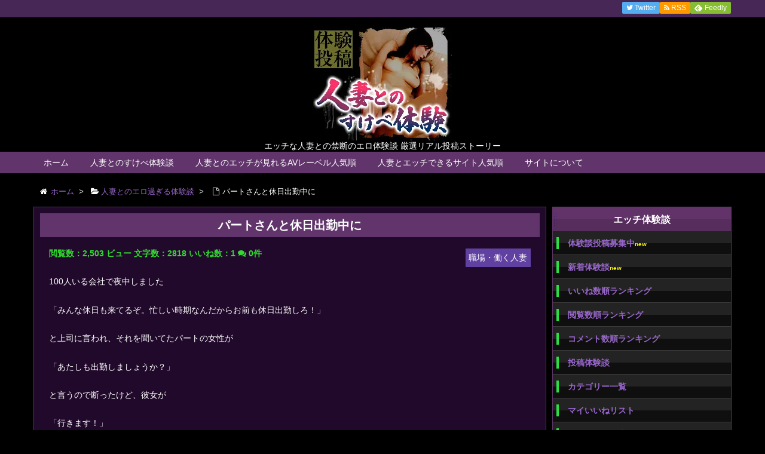

--- FILE ---
content_type: text/html; charset=UTF-8
request_url: https://www.wifestory.net/episode/20200607001/
body_size: 63887
content:
<!DOCTYPE html>
<html lang="ja" itemscope itemtype="http://schema.org/WebPage">
<head>
<meta charset="UTF-8" />
<meta http-equiv="X-UA-Compatible" content="IE=edge" />
<meta name="viewport" content="width=device-width, initial-scale=1, user-scalable=yes" />
<meta property="og:image" content="https://www.wifestory.net/icon/icon-512x512.png" />
<meta name="robots" content="index, follow, max-image-preview:large, max-snippet:-1, max-video-preview:-1" />

	<!-- This site is optimized with the Yoast SEO plugin v26.8 - https://yoast.com/product/yoast-seo-wordpress/ -->
	<title>パートさんと休日出勤中に 人妻エロ体験談- 人妻とのすけべ体験</title>
	<link rel="canonical" href="https://www.wifestory.net/episode/20200607001/" />
	<meta property="og:locale" content="ja_JP" />
	<meta property="og:type" content="article" />
	<meta property="og:title" content="パートさんと休日出勤中に 人妻エロ体験談- 人妻とのすけべ体験" />
	<meta property="og:description" content="100人いる会社で夜中しました 「みんな休日も来てるぞ。忙しい時期なんだからお前も休日出勤しろ！」 と上司に言われ、それを聞いてたパートの女性が 「あたしも出勤しましょうか？」 と言うので断ったけど、彼女が 「行きます！ [&hellip;]" />
	<meta property="og:url" content="https://www.wifestory.net/episode/20200607001/" />
	<meta property="og:site_name" content="人妻とのすけべ体験" />
	<meta property="article:modified_time" content="2020-06-08T02:06:42+00:00" />
	<meta name="twitter:card" content="summary_large_image" />
	<meta name="twitter:site" content="@wifestory_net" />
	<script type="application/ld+json" class="yoast-schema-graph">{"@context":"https://schema.org","@graph":[{"@type":"WebPage","@id":"https://www.wifestory.net/episode/20200607001/","url":"https://www.wifestory.net/episode/20200607001/","name":"パートさんと休日出勤中に 人妻エロ体験談- 人妻とのすけべ体験","isPartOf":{"@id":"https://www.wifestory.net/#website"},"datePublished":"2020-06-07T09:00:14+00:00","dateModified":"2020-06-08T02:06:42+00:00","breadcrumb":{"@id":"https://www.wifestory.net/episode/20200607001/#breadcrumb"},"inLanguage":"ja","potentialAction":[{"@type":"ReadAction","target":["https://www.wifestory.net/episode/20200607001/"]}]},{"@type":"BreadcrumbList","@id":"https://www.wifestory.net/episode/20200607001/#breadcrumb","itemListElement":[{"@type":"ListItem","position":1,"name":"ホーム","item":"https://www.wifestory.net/"},{"@type":"ListItem","position":2,"name":"H体験談","item":"https://www.wifestory.net/episode/"},{"@type":"ListItem","position":3,"name":"パートさんと休日出勤中に"}]},{"@type":"WebSite","@id":"https://www.wifestory.net/#website","url":"https://www.wifestory.net/","name":"人妻とのすけべ体験","description":"エッチな人妻との禁断のエロ体験談 厳選リアル投稿ストーリー","potentialAction":[{"@type":"SearchAction","target":{"@type":"EntryPoint","urlTemplate":"https://www.wifestory.net/?s={search_term_string}"},"query-input":{"@type":"PropertyValueSpecification","valueRequired":true,"valueName":"search_term_string"}}],"inLanguage":"ja"}]}</script>
	<!-- / Yoast SEO plugin. -->


<meta name="description" content="100人いる会社で夜中しました 「みんな休日も来てるぞ。忙しい時期なんだからお前も休日出勤しろ！」 と上司に言われ、それを聞いてたパートの女性が 「あたしも出勤しましょうか？」 と言うので断ったけど、..." />
<link rel="alternate" title="oEmbed (JSON)" type="application/json+oembed" href="https://www.wifestory.net/wp-json/oembed/1.0/embed?url=https%3A%2F%2Fwww.wifestory.net%2Fepisode%2F20200607001%2F" />
<link rel="alternate" title="oEmbed (XML)" type="text/xml+oembed" href="https://www.wifestory.net/wp-json/oembed/1.0/embed?url=https%3A%2F%2Fwww.wifestory.net%2Fepisode%2F20200607001%2F&#038;format=xml" />
<link rel="canonical" href="https://www.wifestory.net/episode/20200607001/" />
<link rel="shortlink" href="https://www.wifestory.net/?p=818" />
<link rel="pingback" href="https://www.wifestory.net/wp/xmlrpc.php" />
<link rel="alternate" type="application/rss+xml" title="人妻とのすけべ体験 RSS Feed" href="https://www.wifestory.net/feed/" />
<link rel="alternate" type="application/atom+xml" title="人妻とのすけべ体験 Atom Feed" href="https://www.wifestory.net/feed/atom/" />
<style id="wp-img-auto-sizes-contain-inline-css">
img:is([sizes=auto i],[sizes^="auto," i]){contain-intrinsic-size:3000px 1500px}
/*# sourceURL=wp-img-auto-sizes-contain-inline-css */
</style>
<link rel="stylesheet" id="wpthk-css" href="//www.wifestory.net/wp/wp-content/themes/wpthk/style.min.css?v=1769023044" media="all" />
<noscript><link rel="stylesheet" id="async-css" href="//www.wifestory.net/wp/wp-content/themes/wpthk/style.async.min.css?v=1769023044" media="all" /></noscript>
<style id="wp-block-library-inline-css">
:root{--wp-block-synced-color:#7a00df;--wp-block-synced-color--rgb:122,0,223;--wp-bound-block-color:var(--wp-block-synced-color);--wp-editor-canvas-background:#ddd;--wp-admin-theme-color:#007cba;--wp-admin-theme-color--rgb:0,124,186;--wp-admin-theme-color-darker-10:#006ba1;--wp-admin-theme-color-darker-10--rgb:0,107,160.5;--wp-admin-theme-color-darker-20:#005a87;--wp-admin-theme-color-darker-20--rgb:0,90,135;--wp-admin-border-width-focus:2px}@media (min-resolution:192dpi){:root{--wp-admin-border-width-focus:1.5px}}.wp-element-button{cursor:pointer}:root .has-very-light-gray-background-color{background-color:#eee}:root .has-very-dark-gray-background-color{background-color:#313131}:root .has-very-light-gray-color{color:#eee}:root .has-very-dark-gray-color{color:#313131}:root .has-vivid-green-cyan-to-vivid-cyan-blue-gradient-background{background:linear-gradient(135deg,#00d084,#0693e3)}:root .has-purple-crush-gradient-background{background:linear-gradient(135deg,#34e2e4,#4721fb 50%,#ab1dfe)}:root .has-hazy-dawn-gradient-background{background:linear-gradient(135deg,#faaca8,#dad0ec)}:root .has-subdued-olive-gradient-background{background:linear-gradient(135deg,#fafae1,#67a671)}:root .has-atomic-cream-gradient-background{background:linear-gradient(135deg,#fdd79a,#004a59)}:root .has-nightshade-gradient-background{background:linear-gradient(135deg,#330968,#31cdcf)}:root .has-midnight-gradient-background{background:linear-gradient(135deg,#020381,#2874fc)}:root{--wp--preset--font-size--normal:16px;--wp--preset--font-size--huge:42px}.has-regular-font-size{font-size:1em}.has-larger-font-size{font-size:2.625em}.has-normal-font-size{font-size:var(--wp--preset--font-size--normal)}.has-huge-font-size{font-size:var(--wp--preset--font-size--huge)}.has-text-align-center{text-align:center}.has-text-align-left{text-align:left}.has-text-align-right{text-align:right}.has-fit-text{white-space:nowrap!important}#end-resizable-editor-section{display:none}.aligncenter{clear:both}.items-justified-left{justify-content:flex-start}.items-justified-center{justify-content:center}.items-justified-right{justify-content:flex-end}.items-justified-space-between{justify-content:space-between}.screen-reader-text{border:0;clip-path:inset(50%);height:1px;margin:-1px;overflow:hidden;padding:0;position:absolute;width:1px;word-wrap:normal!important}.screen-reader-text:focus{background-color:#ddd;clip-path:none;color:#444;display:block;font-size:1em;height:auto;left:5px;line-height:normal;padding:15px 23px 14px;text-decoration:none;top:5px;width:auto;z-index:100000}html :where(.has-border-color){border-style:solid}html :where([style*=border-top-color]){border-top-style:solid}html :where([style*=border-right-color]){border-right-style:solid}html :where([style*=border-bottom-color]){border-bottom-style:solid}html :where([style*=border-left-color]){border-left-style:solid}html :where([style*=border-width]){border-style:solid}html :where([style*=border-top-width]){border-top-style:solid}html :where([style*=border-right-width]){border-right-style:solid}html :where([style*=border-bottom-width]){border-bottom-style:solid}html :where([style*=border-left-width]){border-left-style:solid}html :where(img[class*=wp-image-]){height:auto;max-width:100%}:where(figure){margin:0 0 1em}html :where(.is-position-sticky){--wp-admin--admin-bar--position-offset:var(--wp-admin--admin-bar--height,0px)}@media screen and (max-width:600px){html :where(.is-position-sticky){--wp-admin--admin-bar--position-offset:0px}}

/*# sourceURL=wp-block-library-inline-css */
</style>
<style id="classic-theme-styles-inline-css">
/*! This file is auto-generated */
.wp-block-button__link{color:#fff;background-color:#32373c;border-radius:9999px;box-shadow:none;text-decoration:none;padding:calc(.667em + 2px) calc(1.333em + 2px);font-size:1.125em}.wp-block-file__button{background:#32373c;color:#fff;text-decoration:none}
/*# sourceURL=/wp-includes/css/classic-themes.min.css */
</style>
<link rel="stylesheet" id="contact-form-7-css" href="//www.wifestory.net/wp/wp-content/plugins/contact-form-7/includes/css/styles.css" media="all" />
<link rel="stylesheet" id="simple-favorites-css" href="//www.wifestory.net/wp/wp-content/plugins/favorites/assets/css/favorites.css" media="all" />
<link rel="stylesheet" id="yarppRelatedCss-css" href="//www.wifestory.net/wp/wp-content/plugins/yet-another-related-posts-plugin/style/related.css" media="all" />
<link rel="stylesheet" id="wpthkch-css" href="//www.wifestory.net/wp/wp-content/themes/wpthkch/style.css?v=1769023044" media="all" />
<script src="//www.wifestory.net/wp/wp-includes/js/jquery/jquery.min.js" id="jquery-core-js"></script>
<script src="//www.wifestory.net/wp/wp-includes/js/jquery/jquery-migrate.min.js" id="jquery-migrate-js"></script>
<script src="//www.wifestory.net/wp/wp-content/themes/wpthk/js/wpthk.min.js?v=1769023044" id="wpthk-js" async defer></script>
<script id="favorites-js-extra">
/* <![CDATA[ */
var favorites_data = {"ajaxurl":"https://www.wifestory.net/wp/wp-admin/admin-ajax.php","nonce":"27c13dc5e1","favorite":"\u3044\u3044\u306d \u003Ci class=\"fa fa-heart\"\u003E\u003C/i\u003E","favorited":"\u3044\u3044\u306d\u6e08\u307f \u003Ci class=\"fa sf-icon-heart\"\u003E\u003C/i\u003E","includecount":"1","indicate_loading":"","loading_text":"Loading","loading_image":"","loading_image_active":"","loading_image_preload":"","cache_enabled":"1","button_options":{"button_type":"custom","custom_colors":true,"box_shadow":true,"include_count":true,"default":{"background_default":"#ff33cc","border_default":false,"text_default":false,"icon_default":false,"count_default":false},"active":{"background_active":false,"border_active":false,"text_active":false,"icon_active":false,"count_active":false}},"authentication_modal_content":"\u003Cp\u003E\u304a\u6c17\u306b\u5165\u308a\u3092\u8ffd\u52a0\u3059\u308b\u306b\u306f\u30ed\u30b0\u30a4\u30f3\u3057\u3066\u304f\u3060\u3055\u3044\u3002\u003C/p\u003E\u003Cp\u003E\u003Ca href=\"#\" data-favorites-modal-close\u003E\u3053\u306e\u901a\u77e5\u3092\u975e\u8868\u793a\u306b\u3059\u308b\u003C/a\u003E\u003C/p\u003E","authentication_redirect":"","dev_mode":"","logged_in":"","user_id":"0","authentication_redirect_url":"https://www.wifestory.net/wp/login_37446"};
//# sourceURL=favorites-js-extra
/* ]]> */
</script>
<script src="//www.wifestory.net/wp/wp-content/plugins/favorites/assets/js/favorites.min.js" id="favorites-js"></script>
<link rel="https://api.w.org/" href="https://www.wifestory.net/wp-json/" />
<meta name="referrer" content="unsafe-url" />
<link rel="icon" href="https://www.wifestory.net/wp/wp-content/uploads/2018/04/cropped-icon-512x512-32x32.png" sizes="32x32" />
<link rel="icon" href="https://www.wifestory.net/wp/wp-content/uploads/2018/04/cropped-icon-512x512-192x192.png" sizes="192x192" />
<link rel="apple-touch-icon" href="https://www.wifestory.net/wp/wp-content/uploads/2018/04/cropped-icon-512x512-180x180.png" />
<meta name="msapplication-TileImage" content="https://www.wifestory.net/wp/wp-content/uploads/2018/04/cropped-icon-512x512-270x270.png" />
	<style>
	img.wp-smiley,
	img.emoji {
		display: inline !important;
		border: none !important;
		box-shadow: none !important;
		height: 1em !important;
		width: 1em !important;
		margin: 0 0.07em !important;
		vertical-align: -0.1em !important;
		background: none !important;
		padding: 0 !important;
	}
	</style>
	</head>
<body class="wp-singular episode-template-default single single-episode postid-818 single-format-standard wp-theme-wpthk wp-child-theme-wpthkch">
<div id="header" itemscope itemtype="https://schema.org/WPHeader">
<header role="banner">
<div id="head-in">
<div class="head-cover">
<div class="info">
<p class="sitename" itemprop="name"><a href="https://www.wifestory.net/"><img src="https://www.wifestory.net/wp/wp-content/uploads/2018/02/wifestory1.jpg" alt="人妻とのすけべ体験" width="232" height="197" /></a></p>
<p class="desc">エッチな人妻との禁断のエロ体験談 厳選リアル投稿ストーリー</p>
</div><!--/.info-->
</div><!--/.head-cover-->
<nav itemscope itemtype="http://schema.org/SiteNavigationElement" role="navigation">
<div id="nav">
<div id="gnavi">
<div class="menu-%e3%83%88%e3%83%83%e3%83%97%e3%83%a1%e3%83%8b%e3%83%a5%e3%83%bc01-container"><ul id="menu-%e3%83%88%e3%83%83%e3%83%97%e3%83%a1%e3%83%8b%e3%83%a5%e3%83%bc01" class="menu clearfix"><li itemprop="name" id="menu-item-21" class="menu-item menu-item-type-custom menu-item-object-custom menu-item-21"><a itemprop="url" href="/">ホーム</a></li>
<li itemprop="name" id="menu-item-587" class="menu-item menu-item-type-post_type menu-item-object-page menu-item-has-children menu-item-587"><a itemprop="url" href="https://www.wifestory.net/new/">人妻とのすけべ体験談</a>
<ul class="sub-menu">
<li itemprop="name" id="menu-item-588" class="menu-item menu-item-type-post_type menu-item-object-page menu-item-588"><a itemprop="url" href="https://www.wifestory.net/new/">新着順</a></li>
<li itemprop="name" id="menu-item-586" class="menu-item menu-item-type-post_type menu-item-object-page menu-item-586"><a itemprop="url" href="https://www.wifestory.net/rate/">いいね順</a></li>
<li itemprop="name" id="menu-item-583" class="menu-item menu-item-type-post_type menu-item-object-page menu-item-583"><a itemprop="url" href="https://www.wifestory.net/view/">閲覧数順</a></li>
<li itemprop="name" id="menu-item-585" class="menu-item menu-item-type-post_type menu-item-object-page menu-item-585"><a itemprop="url" href="https://www.wifestory.net/comment/">コメント数順</a></li>
<li itemprop="name" id="menu-item-584" class="menu-item menu-item-type-post_type menu-item-object-page menu-item-584"><a itemprop="url" href="https://www.wifestory.net/old/">古い順</a></li>
<li itemprop="name" id="menu-item-660" class="menu-item menu-item-type-post_type menu-item-object-page menu-item-660"><a itemprop="url" href="https://www.wifestory.net/catlist/">カテゴリー一覧</a></li>
<li itemprop="name" id="menu-item-1646" class="menu-item menu-item-type-post_type menu-item-object-page menu-item-1646"><a itemprop="url" href="https://www.wifestory.net/searchform/">Ｈ体験談詳細検索</a></li>
<li itemprop="name" id="menu-item-184" class="menu-item menu-item-type-post_type menu-item-object-page menu-item-184"><a itemprop="url" href="https://www.wifestory.net/mail-episode/">体験談投稿フォーム</a></li>
</ul>
</li>
<li itemprop="name" id="menu-item-1105" class="menu-item menu-item-type-post_type menu-item-object-page menu-item-1105"><a itemprop="url" href="https://www.wifestory.net/osusumerank/avlabel/">人妻とのエッチが見れるAVレーベル人気順</a></li>
<li itemprop="name" id="menu-item-22" class="menu-item menu-item-type-post_type menu-item-object-page menu-item-has-children menu-item-22"><a itemprop="url" href="https://www.wifestory.net/osusumerank/">人妻とエッチできるサイト人気順</a>
<ul class="sub-menu">
<li itemprop="name" id="menu-item-23" class="menu-item menu-item-type-post_type menu-item-object-page menu-item-23"><a itemprop="url" href="https://www.wifestory.net/osusumerank/newlist/">サイト新着順</a></li>
<li itemprop="name" id="menu-item-176" class="menu-item menu-item-type-post_type menu-item-object-page menu-item-176"><a itemprop="url" href="https://www.wifestory.net/osusumerank/updatelist/">サイト更新順</a></li>
<li itemprop="name" id="menu-item-41" class="menu-item menu-item-type-post_type menu-item-object-page menu-item-41"><a itemprop="url" href="https://www.wifestory.net/osusumerank/deaisite/">出会いＳＮＳサイト</a></li>
<li itemprop="name" id="menu-item-42" class="menu-item menu-item-type-post_type menu-item-object-page menu-item-42"><a itemprop="url" href="https://www.wifestory.net/osusumerank/2shotdial/">ツーショットダイヤル</a></li>
<li itemprop="name" id="menu-item-43" class="menu-item menu-item-type-post_type menu-item-object-page menu-item-43"><a itemprop="url" href="https://www.wifestory.net/osusumerank/tsuuwaappli/">エロ通話アプリ</a></li>
<li itemprop="name" id="menu-item-44" class="menu-item menu-item-type-post_type menu-item-object-page menu-item-44"><a itemprop="url" href="https://www.wifestory.net/osusumerank/videochat/">アダルトビデオチャット</a></li>
</ul>
</li>
<li itemprop="name" id="menu-item-656" class="menu-item menu-item-type-post_type menu-item-object-page menu-item-has-children menu-item-656"><a itemprop="url" href="https://www.wifestory.net/siteinfo/">サイトについて</a>
<ul class="sub-menu">
<li itemprop="name" id="menu-item-658" class="menu-item menu-item-type-post_type menu-item-object-page menu-item-658"><a itemprop="url" href="https://www.wifestory.net/siteinfo/">サイトについて</a></li>
<li itemprop="name" id="menu-item-242" class="menu-item menu-item-type-post_type menu-item-object-page menu-item-242"><a itemprop="url" href="https://www.wifestory.net/koushin/">サイト更新情報</a></li>
<li itemprop="name" id="menu-item-657" class="menu-item menu-item-type-post_type menu-item-object-page menu-item-657"><a itemprop="url" href="https://www.wifestory.net/links/">リンク集</a></li>
<li itemprop="name" id="menu-item-1308" class="menu-item menu-item-type-post_type menu-item-object-page menu-item-1308"><a itemprop="url" href="https://www.wifestory.net/accessranking/">アクセスランキング</a></li>
<li itemprop="name" id="menu-item-24" class="menu-item menu-item-type-post_type menu-item-object-page menu-item-24"><a itemprop="url" href="https://www.wifestory.net/otoiawase/">お問い合わせページ</a></li>
</ul>
</li>
</ul></div><div id="data-prev" data-prev="https://www.wifestory.net/episode/20200529001/"></div>
<div id="data-next" data-next="https://www.wifestory.net/episode/20200615001/"></div>
<ul class="mobile-nav">
<li class="mob-menu"><i class="fa fa-list fa-fw"></i><p>メニュー</p></li>
<li class="mob-side"><i class="fa fa-exchange"></i><p>総合</p></li>
<li class="mob-dendou"><a href="/osusumerank/" style="padding: 0;"><i class="fa fa-trophy"></i><p>殿堂</p></a></li>
<li class="mob-shinchaku"><a href="/osusumerank/newlist/" style="padding: 0;"><i class="fa fa-hand-paper-o"></i><p>新着</p></a></li>
<li class="mob-search"><i class="fa fa-search"></i><p>検索</p></li>
</ul>
</div><!--/#gnavi-->
<div style="clear:both"></div>
</div><!--/#nav-->
<div class="band">
<div id="head-band">
<div class="band-menu">
<ul><li><span class="snsf twitter"><a href="//twitter.com/wifestory_net" target="blank" title="Twitter" rel="nofollow" itemprop="sameAs url">&nbsp;<i class="fa fa-twitter"></i>&nbsp;<span class="fname">Twitter</span>&nbsp;</a></span></li>
<li><span class="snsf rss"><a href="https://www.wifestory.net/feed/?post_type=episode" target="_blank" title="RSS" rel="nofollow" itemprop="sameAs url">&nbsp;<i class="fa fa-rss"></i>&nbsp;<span class="fname">RSS</span>&nbsp;</a></span></li>
<li><span class="snsf feedly"><a href="//feedly.com/index.html#subscription/feed/https%3A%2F%2Fwww.wifestory.net%2Ffeed%2F" target="blank" title="Feedly" rel="nofollow" itemprop="sameAs url">&nbsp;<i class="ico-feedly"></i>&nbsp;<span class="fname">Feedly</span>&nbsp;</a></span></li>
</ul>
</div>
</div><!--/#head-band-->
</div><!--/.band-->
</nav>
</div><!--/#head-in-->
</header>
</div><!--/#header-->
<div class="container">
<div itemprop="breadcrumb">
<ol id="breadcrumb" itemscope itemtype="http://schema.org/BreadcrumbList">
<li itemscope itemtype="http://schema.org/ListItem" itemprop="itemListElement"><i class="fa fa-home fa-fw"></i><a itemprop="item" href="https://www.wifestory.net/"><span itemprop="name">ホーム</span></a><i class="arrow">&gt;</i></li>
<li itemscope itemtype="http://schema.org/ListItem" itemprop="itemListElement"><i class="fa fa-folder-open"></i><a itemprop="item" href="/new/"><span itemprop="name">人妻とのエロ過ぎる体験談</a><i class="arrow">&gt;</i></li>
<li itemscope itemtype="http://schema.org/ListItem" itemprop="itemListElement"><i class="fa fa-file-o fa-fw"></i><span itemprop="name">パートさんと休日出勤中に<meta itemprop="position" content="2" /></span></li>
</ol><!--/breadcrumb-->
</div>
<div id="primary" class="clearfix">
<div id="main">
<main role="main">
<div id="core" class="pcore">
<article>
<div itemprop="mainEntityOfPage" id="post-818" class="post post-818 episode type-episode status-publish format-standard hentry tag-14 tag-25 tag-47 tag-11 episode_type-database episode_category-furin episode_category-shokuba episode_category-nikushoku">
<h1 class="entry-title" itemprop="headline name">パートさんと休日出勤中に</h1>
<div class="clearfix">


<p class="byline entry-meta"><span class="cat-name cat-id-">職場・働く人妻</span></p><p class="info-list">
<span class="info-view">閲覧数：2,503 ビュー</span>
<span class="info-letter">文字数：2818</span>
<span class="info-rating">いいね数：<span data-favorites-post-count-id="818" data-siteid="">1</span></span>
<span class="info-comment"><i class="fa fa-comments"></i> 0件</span>
</p>





<p>100人いる会社で夜中しました</p>
<p>「みんな休日も来てるぞ。忙しい時期なんだからお前も休日出勤しろ！」</p>
<p>と上司に言われ、それを聞いてたパートの女性が</p>
<p>「あたしも出勤しましょうか？」</p>
<p>と言うので断ったけど、彼女が</p>
<p>「行きます！」</p>
<p>と言うので仕方なく休日出勤。</p>
<p>いざ休日出勤してみると、彼女とふたりっきり。</p>
<p>やることなんてたいしてないのでだべってたらだんだんエッチ系の会話に。</p>
<p>「男の人って一度大きくしちゃうと収まりつかないですよね。」</p>
<p>「はは、そうそう。こういう会話の時とかヤバいよね。」</p>
<p>「抜いてあげましょうか？」</p>
<p>「え？いい？」</p>
<p>「いつもお世話になってるので、たまにはね～」</p>
<p>とか言いながら触ってきた。</p>
<p>そのあと触りっこ。</p>
<p>「うわ、たくさん出た！大漁大漁」</p>
<p>人妻なのでそれ以上は行かなかったけど、よかったです。</p>
<p>彼女とはそれからもメールはよくしていて、1度だけでしたが2人で遊びに行ったこともあった。</p>
<p>彼女を含めた前の職場の中のいい人たちと2ヶ月にいっぺんくらい飲みに行ったり。</p>
<p>この間、そんな飲み会があった日。</p>
<p>いつもは彼女とは違う駅なのだが、その日は飲んだ場所がいつもと違ったので、駅まで二人きりで帰ることになった。</p>
<p>仕事での愚痴もたまってることはメールでも聞いていたので、</p>
<p>「お茶でも飲みながら聞こうか？」</p>
<p>と誘ったが、この辺の喫茶店はどこも閉店まで1時間もない感じ。</p>
<p>あきらめて今日は帰ろうかと思っていると、彼女が</p>
<p>「遠くてもよければ、うちの近所に遅くまでやってる店があるんだけど・・・」</p>
<p>と言ってきた。</p>
<p>彼女の家は、うちとは方向が全然違うが、都心からそんなに遠くないので、行くことにした。</p>
<p>仕事の話をちょっとしながら、その駅で降りて、その店に。</p>
<p>しかし、すでに閉店している。</p>
<p>「むかしはもっと遅くまでやってたんですけどね」</p>
<p>時間はもう11時を過ぎていたので、自分も終電が気になっていた。</p>
<p>しかし、まだその時間は先だ。</p>
<p>「ごめんなさい、もう電車ないですよね。うちでよければ、寄ってきますか？」</p>
<p>これには驚いた。</p>
<p>「でも、旦那さんに悪いから。」</p>
<p>「大丈夫ですよ。今日、シフトが夜勤だから。」</p>
<p>へ？それ、大丈夫じゃないじゃん。</p>
<p>でも、だいたい彼女の意図してるところは読めたので、</p>
<p>「じゃあ、いいかな？」</p>
<p>と答えた。</p>
<p>「言っておきますけど狭いですよー。」</p>
<p>だいたい、彼女、俺の終電がまだあることは知ってると思うし、店の閉まる時間だって知ってたと思う。</p>
<p>彼女のマンションに入る。</p>
<p>部屋はキッチンとリビングと寝室。</p>
<p>彼女はコートをかけると、寝室から布団を一組持ってきて、</p>
<p>「ここで寝てください」</p>
<p>と言う。</p>
<p>あれ、期待はずれか。</p>
<p>「あと、シャワー浴びますか？旦那のでよければパジャマもありますけど。」</p>
<p>こっちはスーツだし、汗臭い身体で旦那さまのパジャマも悪いな、とか頭の中でつまらん判断が働きシャワーを浴びることにした。</p>
<p>シャワーを浴びながら、いろいろ考えた。</p>
<p>俺は何してるんだ？これで旦那が帰ってきたりしたら絶対修羅場だよな、いや、案外友達って言えば大丈夫か？部屋は別だしな、などなど。</p>
<p>浴室のドアの向こうに、彼女が来た。</p>
<p>パジャマを持ってきたのか。</p>
<p>何気なく、ドア越しの彼女に視線が行く。</p>
<p>洗面所の片付けでもしてるのだろうか、彼女が動いている。</p>
<p>いや、着替えている？足を上げて、下着を脱いでいるように見えた。</p>
<p>続いて、さっきまで着ていたセーターを脱いでいる！</p>
<p>これは、もう、間違いない。</p>
<p>彼女は浴室に入ってくるつもりだ。</p>
<p>シャツを脱ぎ、セーターとシャツをたたみ、最後に、ブラをはずして、髪の毛を結わえている。</p>
<p>ガチャッ。</p>
<p>浴室のドアが開いた。</p>
<p>自分のアソコは、どうしようもないくらいに勃起していた。</p>
<p>「ごめんなさい、一緒に入ってもいい？」</p>
<p>「あ、ああ」</p>
<p>俺は彼女に背中を向けたまま答えた。</p>
<p>彼女は、俺の背中に抱きついてきた。</p>
<p>彼女の胸が背中にふんわりと当たった。</p>
<p>「一緒に入った方が、時間かからないでしょ・・・いろいろ話したいし。」</p>
<p>彼女が手を降ろした時、自分のアソコに触れた。</p>
<p>やばい・・・</p>
<p>「男の人って、大きくなっちゃうと、おさまりつかないんですよね。」</p>
<p>あの時、会社で言われたことと同じような。</p>
<p>期待が高まる。</p>
<p>シャワーもそこそこに、リビングに。</p>
<p>彼女の裸は、初めて見た。</p>
<p>会社で横に座っている時、足元の書類を取るときに彼女の足を見たが、背が小さいせいか、あまりきれいでないな、と思ったことがあった。</p>
<p>でも、スカートだけでなく、何も身につけていない彼女の足は、ほどよくむちっとしていて、エロかった。</p>
<p>胸は、正直デカイ。</p>
<p>会社でぴちっとしたＴシャツを着ていた時横目で見て、</p>
<p>「この子、大きいな」</p>
<p>と思ったが、背が小さいだけに、余計大きく感じる。</p>
<p>棚の上に、彼女と旦那の写真が立ててある。</p>
<p>2人とも笑顔だ。</p>
<p>写真を見ている俺に気づいた彼女が、その写真を引き出しに入れながら、</p>
<p>「旦那は、明日９時半ごろまで帰ってこないから。」</p>
<p>と言う。</p>
<p>内心、ビクついていた俺は、正直、これで朝まで気兼ねなくやれる、と思ってしまった。</p>
<p>ここから先はご想像の通り。</p>
<p>印象に残ったのは、俺は今まで背が大きめの女の子しか抱いたことがなかったが、彼女みたいに背が小さい女の子はすごくやり易い。</p>
<p>（小柄なせいか、自分の腰に引き寄せて、奥まで突き易い）</p>
<p>ということ。</p>
<p>それから、声が大きいので</p>
<p>「隣に聞こえるよ」</p>
<p>と意地悪をいうと、</p>
<p>「いいもん。旦那とやってるって思ってるよ。」</p>
<p>と言うので、</p>
<p>「旦那さんとは最近してる？旦那でもこんなに声出すの？」</p>
<p>と聞くと、腰振りながら首も横に振ってました。</p>
<p>そのあと、バックでした時、さっきの写真とは別にガラス戸の中にあった彼女がウエディングドレス着て旦那と一緒の結婚式の写真が目に入り、興奮した。</p>
<p>した後その写真見て、かなり罪悪感に駆られたが。</p>
<p>ただ、これからどうしよう。</p>
<p>旦那怖そうだって話しだし、それからもメールは普通にしてるけど、ハマりそうな自分がいる。</p>
<p>とりあえず、報告終わり。</p>
<button class="simplefavorite-button has-count" data-postid="818" data-siteid="1" data-groupid="1" data-favoritecount="1" style="background-color:#ff33cc;">いいね <i class="fa fa-heart"></i><span class="simplefavorite-button-count" style="">1</span></button><div class='yarpp yarpp-related yarpp-related-website yarpp-template-list'>
<!-- YARPP List -->
<h3>関連する体験談</h3><ol>
<li><a href="https://www.wifestory.net/episode/20200119001/" rel="bookmark" title="パートの人妻と童貞（上）">パートの人妻と童貞（上）</a></li>
<li><a href="https://www.wifestory.net/episode/20200122001/" rel="bookmark" title="パートの人妻と童貞（下）">パートの人妻と童貞（下）</a></li>
<li><a href="https://www.wifestory.net/episode/20200701001/" rel="bookmark" title="家庭教師時代に（上）">家庭教師時代に（上）</a></li>
<li><a href="https://www.wifestory.net/episode/20201021001/" rel="bookmark" title="隣の部屋の巨乳主婦（上）">隣の部屋の巨乳主婦（上）</a></li>
<li><a href="https://www.wifestory.net/episode/20201029001/" rel="bookmark" title="隣の部屋の巨乳主婦（下）">隣の部屋の巨乳主婦（下）</a></li>
</ol>
</div>
<div class="shutten_link">出典元：<br /><a href="http://sakura01.bbspink.com/test/read.cgi/hneta/1132205246/" target="_blank">職場であったｴﾁｰな体験談 Part6</a><br /></div>

<!-- 投稿フォーム誘導 -->
<div class="toukoubosyu">
<h2 class="toukoubosyu-h2"> 人妻とのすけべ体験談投稿募集中</h2>
<div class="toukoubosyu-contents">
当サイトでは皆さまからのリアルな人妻とのすけべ体験談を募集しています。人妻との不倫、浮気、いけない関係などなど、誰かに話したいエッチな体験談をお寄せ下さい！</div>
<a href="https://www.wifestory.net/mail-episode/"><div class="toukoubosyu-btn">投稿する</div></a>
</div>
<!-- /投稿フォーム誘導 -->





</div>
<div class="meta-box">
<p class="meta meta-u"><i class="fa fa-tags"></i><span class="tags" itemprop="keywords"><a href="https://www.wifestory.net/tag/%e5%b7%a8%e4%b9%b3/">巨乳</a>, <a href="https://www.wifestory.net/tag/%e4%ba%ba%e5%a6%bb/">人妻</a>, <a href="https://www.wifestory.net/tag/%e4%b8%8d%e5%80%ab/">不倫</a>, <a href="https://www.wifestory.net/tag/%e3%83%91%e3%83%bc%e3%83%88/">パート</a></span></p></div><!--/.meta-box-->
</div><!--/.post-->
<aside>
<!--nav-->
<div class="pnavi">
<div id="comments"><h2 class="discussion"><i class="fa fa-list-alt"></i>ディスカッション</h2><h3 class="messages"><i class="fa fa-comments-o"></i>コメント一覧</h3><p class="no-comments">まだ、コメントがありません</p><div id="respond" class="comment-respond"><h3 id="reply-title" class="comment-reply-title"><i class="fa fa-commenting-o"></i>コメントをどうぞ</h3><form action="https://www.wifestory.net/wp/wp-comments-post.php" method="post" id="commentform" class="comment-form"><p class="comment-form-comment"><label for="comment">コメント</label><textarea id="comment" name="comment" cols="45" rows="8" aria-required="true"></textarea></p><p class="comment-form-author"><label for="author">名前</label><input id="author" name="author" type="text" value="" size="30" maxlength="245" aria-required="true" /></p><p class="comment-form-email"><label for="email">メールアドレス</label><input id="email" name="email" type="text" value="" size="30" maxlength="100" aria-required="true" /></p><p class="comment-form-url"><label for="url">ウェブサイト</label><input id="url" name="url" type="text" value="" size="30" maxlength="200" /></p><p class="form-submit"><input name="submit" type="submit" id="submit" class="submit" value="コメントを投稿する" /><input type='hidden' name='comment_post_ID' value='818' id='comment_post_ID' /><input type='hidden' name='comment_parent' id='comment_parent' value='0' /></p><p style="display: none;"><input type="hidden" id="akismet_comment_nonce" name="akismet_comment_nonce" value="f206ba1cf5" /></p><p style="display: none !important;" class="akismet-fields-container" data-prefix="ak_"><label>&#916;<textarea name="ak_hp_textarea" cols="45" rows="8" maxlength="100"></textarea></label><input type="hidden" id="ak_js_1" name="ak_js" value="248"/><script>document.getElementById( "ak_js_1" ).setAttribute( "value", ( new Date() ).getTime() );</script></p></form></div><!-- #respond --></div><!--/comments-->
<div class="next"><a href="https://www.wifestory.net/episode/20200615001/" rel="next"><div class="no-img-next"><i class="fa fa fa-file-text"></i></div><div class="ntitle">高岡早紀似の美人妻</div><div class="next-arrow"><i class="fa fa-arrow-right pull-right"></i>Next</div></a></div>
<div class="prev"><a href="https://www.wifestory.net/episode/20200529001/" rel="prev"><div class="no-img-prev"><i class="fa fa fa-file-text fa-rotate-180"></i></div><div class="ptitle">彼の奴隷のように…（下）</div><div class="prev-arrow"><i class="fa fa-arrow-left pull-left"></i>Prev</div></a></div>
</div><!--/pnavi-->
<!--/nav-->
</aside>
</article>
</div><!--/#core-->
</main>
</div><!--/#main-->
<div class="sidebar">
<div id="side">
<aside role="complementary">
<div id="side-fixed">

<div id="" class="sidebar-menu-main">
<h3 class="side-title">エッチ体験談</h3>
<div>
<ul>
<li><a href="/mail-episode/">体験談投稿募集中<span style="color:#FFFA00;font-size:10px;font-weight:bold;">new</span></a></li>
<li><a href="/new/">新着体験談<span style="color:#FFFA00;font-size:10px;font-weight:bold;">new</span></a></li>
<li><a href="/rate/">いいね数順ランキング</a></li>
<li><a href="/view/">閲覧数順ランキング</a></li>
<li><a href="/comment/">コメント数順ランキング</a></li>
<li><a href="/episode_type/toukou/">投稿体験談</a></li>
<li><a href="/catlist/">カテゴリー一覧</a></li>
<li><a href="/myfavorite/">マイいいねリスト</a></li>
<li><a href="/searchform/">体験談詳細検索</a></li>
</ul>
</div>
</div>

<div id="" class="sidebar-menu-main">
<h3 class="side-title">オススメ人妻Ｈ番組</h3>
<div>
<ul>
<li><a href="/osusumerank/">エッチな人妻サイト一覧</a></li>
<li><a href="/osusumerank/">おすすめ順一覧</a></li>
<li><a href="/osusumerank/newlist/">新着順一覧 <span style="color:#FFFA00;font-size:10px;font-weight:bold;">new</span></a></li>
<li><a href="/osusumerank/updatelist/">更新順一覧 <span style="color:#FFFA00;font-size:10px;font-weight:bold;">update</span></a></li>
<li><a href="/new/">人妻とのエロ過ぎる体験談</a></li>
</ul>
</div>
</div>

<div id="" class="sidebar-menu-main">
<h3 class="side-title">ジャンル別人妻Ｈサイト</h3>
<div>
<ul>
<li><a href="/osusumerank/2shotdial/">ツーショットダイヤル</a></li>
<li><a href="/osusumerank/videochat/">テレビ電話Ｈサイト</a></li>
<li><a href="/osusumerank/tsuuwaappli/">スマホ通話アプリ</a></li>
<li><a href="/osusumerank/deaisite/">出会い・ＳＮＳサイト</a></li>
</ul>
</div>
</div>



<div id="categories-3" class="widget widget_categories"><h3 class="side-title">カテゴリー</h3>
			<ul>
					<li class="cat-item cat-item-174"><a href="https://www.wifestory.net/episode_category/furin/">浮気・不倫</a> (183)
</li>
	<li class="cat-item cat-item-176"><a href="https://www.wifestory.net/episode_category/swapping/">スワッピング</a> (4)
</li>
	<li class="cat-item cat-item-175"><a href="https://www.wifestory.net/episode_category/hukusu/">複数プレイ</a> (15)
</li>
	<li class="cat-item cat-item-177"><a href="https://www.wifestory.net/episode_category/shokuba/">職場・働く人妻</a> (52)
</li>
	<li class="cat-item cat-item-178"><a href="https://www.wifestory.net/episode_category/jukunen/">熟年世代</a> (22)
</li>
	<li class="cat-item cat-item-179"><a href="https://www.wifestory.net/episode_category/ryojoku/">レイプ凌辱</a> (4)
</li>
	<li class="cat-item cat-item-191"><a href="https://www.wifestory.net/episode_category/online/">出会い系</a> (17)
</li>
	<li class="cat-item cat-item-180"><a href="https://www.wifestory.net/episode_category/nanpa/">ナンパ</a> (8)
</li>
	<li class="cat-item cat-item-181"><a href="https://www.wifestory.net/episode_category/kinshin/">近親相姦</a> (4)
</li>
	<li class="cat-item cat-item-182"><a href="https://www.wifestory.net/episode_category/chikan/">痴漢</a> (2)
</li>
	<li class="cat-item cat-item-183"><a href="https://www.wifestory.net/episode_category/hentai/">変態行為</a> (17)
</li>
	<li class="cat-item cat-item-184"><a href="https://www.wifestory.net/episode_category/deisui/">泥酔・酔っ払い</a> (11)
</li>
	<li class="cat-item cat-item-185"><a href="https://www.wifestory.net/episode_category/fuzoku/">風俗マッサージ</a> (4)
</li>
	<li class="cat-item cat-item-186"><a href="https://www.wifestory.net/episode_category/netorare/">寝取られ</a> (17)
</li>
	<li class="cat-item cat-item-187"><a href="https://www.wifestory.net/episode_category/sm/">ＳＭ調教</a> (13)
</li>
	<li class="cat-item cat-item-192"><a href="https://www.wifestory.net/episode_category/nikushoku/">肉食系の人妻たち</a> (39)
</li>
	<li class="cat-item cat-item-188"><a href="https://www.wifestory.net/episode_category/roshutsu/">露出プレイ</a> (4)
</li>
	<li class="cat-item cat-item-189"><a href="https://www.wifestory.net/episode_category/tabisaki/">旅先</a> (4)
</li>
	<li class="cat-item cat-item-190"><a href="https://www.wifestory.net/episode_category/okusama/">主婦・奥様</a> (81)
</li>
			</ul>

			</div><div id="tag_cloud-2" class="widget widget_tag_cloud"><h3 class="side-title">人気のタグ一覧</h3><div class="tagcloud"><a href="https://www.wifestory.net/tag/3p/" class="tag-cloud-link tag-link-208 tag-link-position-1" style="font-size: 11.471074380165pt;" aria-label="3P (3個の項目)">3P<span class="tag-link-count"> (3)</span></a>
<a href="https://www.wifestory.net/tag/h%e7%84%a1%e3%81%97/" class="tag-cloud-link tag-link-199 tag-link-position-2" style="font-size: 14.942148760331pt;" aria-label="H無し (7個の項目)">H無し<span class="tag-link-count"> (7)</span></a>
<a href="https://www.wifestory.net/tag/ntr/" class="tag-cloud-link tag-link-231 tag-link-position-3" style="font-size: 13.553719008264pt;" aria-label="NTR (5個の項目)">NTR<span class="tag-link-count"> (5)</span></a>
<a href="https://www.wifestory.net/tag/pta/" class="tag-cloud-link tag-link-297 tag-link-position-4" style="font-size: 8pt;" aria-label="PTA (1個の項目)">PTA<span class="tag-link-count"> (1)</span></a>
<a href="https://www.wifestory.net/tag/sm/" class="tag-cloud-link tag-link-228 tag-link-position-5" style="font-size: 13.553719008264pt;" aria-label="SM (5個の項目)">SM<span class="tag-link-count"> (5)</span></a>
<a href="https://www.wifestory.net/tag/w%e4%b8%8d%e5%80%ab/" class="tag-cloud-link tag-link-233 tag-link-position-6" style="font-size: 8pt;" aria-label="W不倫 (1個の項目)">W不倫<span class="tag-link-count"> (1)</span></a>
<a href="https://www.wifestory.net/tag/x-rated/" class="tag-cloud-link tag-link-195 tag-link-position-7" style="font-size: 22pt;" aria-label="X-RATED (31個の項目)">X-RATED<span class="tag-link-count"> (31)</span></a>
<a href="https://www.wifestory.net/tag/xxx-rated/" class="tag-cloud-link tag-link-193 tag-link-position-8" style="font-size: 14.942148760331pt;" aria-label="XXX-RATED (7個の項目)">XXX-RATED<span class="tag-link-count"> (7)</span></a>
<a href="https://www.wifestory.net/tag/%e3%81%8a%e6%8e%83%e9%99%a4%e3%83%95%e3%82%a7%e3%83%a9/" class="tag-cloud-link tag-link-215 tag-link-position-9" style="font-size: 16.099173553719pt;" aria-label="お掃除フェラ (9個の項目)">お掃除フェラ<span class="tag-link-count"> (9)</span></a>
<a href="https://www.wifestory.net/tag/%e3%81%b6%e3%81%a3%e3%81%8b%e3%81%91/" class="tag-cloud-link tag-link-280 tag-link-position-10" style="font-size: 8pt;" aria-label="ぶっかけ (1個の項目)">ぶっかけ<span class="tag-link-count"> (1)</span></a>
<a href="https://www.wifestory.net/tag/%e3%82%a2%e3%83%8a%e3%83%ab/" class="tag-cloud-link tag-link-213 tag-link-position-11" style="font-size: 13.553719008264pt;" aria-label="アナル (5個の項目)">アナル<span class="tag-link-count"> (5)</span></a>
<a href="https://www.wifestory.net/tag/%e3%82%a2%e3%83%8a%e3%83%ab%e3%82%bb%e3%83%83%e3%82%af%e3%82%b9/" class="tag-cloud-link tag-link-203 tag-link-position-12" style="font-size: 15.520661157025pt;" aria-label="アナルセックス (8個の項目)">アナルセックス<span class="tag-link-count"> (8)</span></a>
<a href="https://www.wifestory.net/tag/%e3%82%b5%e3%83%bc%e3%83%93%e3%82%b9%e3%82%a8%e3%83%aa%e3%82%a2/" class="tag-cloud-link tag-link-218 tag-link-position-13" style="font-size: 8pt;" aria-label="サービスエリア (1個の項目)">サービスエリア<span class="tag-link-count"> (1)</span></a>
<a href="https://www.wifestory.net/tag/%e3%82%b9%e3%82%ab%e3%83%88%e3%83%ad/" class="tag-cloud-link tag-link-229 tag-link-position-14" style="font-size: 8pt;" aria-label="スカトロ (1個の項目)">スカトロ<span class="tag-link-count"> (1)</span></a>
<a href="https://www.wifestory.net/tag/%e3%83%86%e3%83%ac%e3%82%af%e3%83%a9/" class="tag-cloud-link tag-link-206 tag-link-position-15" style="font-size: 11.471074380165pt;" aria-label="テレクラ (3個の項目)">テレクラ<span class="tag-link-count"> (3)</span></a>
<a href="https://www.wifestory.net/tag/%e3%83%87%e3%83%aa%e3%83%98%e3%83%ab/" class="tag-cloud-link tag-link-202 tag-link-position-16" style="font-size: 11.471074380165pt;" aria-label="デリヘル (3個の項目)">デリヘル<span class="tag-link-count"> (3)</span></a>
<a href="https://www.wifestory.net/tag/%e3%83%88%e3%82%a4%e3%83%ac/" class="tag-cloud-link tag-link-217 tag-link-position-17" style="font-size: 8pt;" aria-label="トイレ (1個の項目)">トイレ<span class="tag-link-count"> (1)</span></a>
<a href="https://www.wifestory.net/tag/%e3%83%91%e3%82%a4%e3%82%ba%e3%83%aa/" class="tag-cloud-link tag-link-279 tag-link-position-18" style="font-size: 8pt;" aria-label="パイズリ (1個の項目)">パイズリ<span class="tag-link-count"> (1)</span></a>
<a href="https://www.wifestory.net/tag/%e3%83%ac%e3%82%a4%e3%83%97/" class="tag-cloud-link tag-link-222 tag-link-position-19" style="font-size: 10.082644628099pt;" aria-label="レイプ (2個の項目)">レイプ<span class="tag-link-count"> (2)</span></a>
<a href="https://www.wifestory.net/tag/%e3%83%ad%e3%83%aa/" class="tag-cloud-link tag-link-201 tag-link-position-20" style="font-size: 8pt;" aria-label="ロリ (1個の項目)">ロリ<span class="tag-link-count"> (1)</span></a>
<a href="https://www.wifestory.net/tag/%e5%85%84%e5%ab%81/" class="tag-cloud-link tag-link-210 tag-link-position-21" style="font-size: 8pt;" aria-label="兄嫁 (1個の項目)">兄嫁<span class="tag-link-count"> (1)</span></a>
<a href="https://www.wifestory.net/tag/%e5%8c%82%e3%81%84%e3%83%95%e3%82%a7%e3%83%81/" class="tag-cloud-link tag-link-169 tag-link-position-22" style="font-size: 8pt;" aria-label="匂いフェチ (1個の項目)">匂いフェチ<span class="tag-link-count"> (1)</span></a>
<a href="https://www.wifestory.net/tag/%e5%8d%98%e8%ba%ab%e8%b5%b4%e4%bb%bb/" class="tag-cloud-link tag-link-219 tag-link-position-23" style="font-size: 10.082644628099pt;" aria-label="単身赴任 (2個の項目)">単身赴任<span class="tag-link-count"> (2)</span></a>
<a href="https://www.wifestory.net/tag/%e5%8f%a3%e5%86%85%e5%b0%84%e7%b2%be/" class="tag-cloud-link tag-link-170 tag-link-position-24" style="font-size: 19.801652892562pt;" aria-label="口内射精 (20個の項目)">口内射精<span class="tag-link-count"> (20)</span></a>
<a href="https://www.wifestory.net/tag/%e5%92%8c%e5%a7%a6/" class="tag-cloud-link tag-link-223 tag-link-position-25" style="font-size: 8pt;" aria-label="和姦 (1個の項目)">和姦<span class="tag-link-count"> (1)</span></a>
<a href="https://www.wifestory.net/tag/%e5%a4%89%e6%85%8b/" class="tag-cloud-link tag-link-200 tag-link-position-26" style="font-size: 16.099173553719pt;" aria-label="変態 (9個の項目)">変態<span class="tag-link-count"> (9)</span></a>
<a href="https://www.wifestory.net/tag/%e5%a4%96%e5%9b%bd%e4%ba%ba/" class="tag-cloud-link tag-link-226 tag-link-position-27" style="font-size: 8pt;" aria-label="外国人 (1個の項目)">外国人<span class="tag-link-count"> (1)</span></a>
<a href="https://www.wifestory.net/tag/%e5%af%9d%e5%8f%96%e3%82%89%e3%82%8c/" class="tag-cloud-link tag-link-230 tag-link-position-28" style="font-size: 14.942148760331pt;" aria-label="寝取られ (7個の項目)">寝取られ<span class="tag-link-count"> (7)</span></a>
<a href="https://www.wifestory.net/tag/%e5%be%93%e5%a7%89%e5%a6%b9/" class="tag-cloud-link tag-link-224 tag-link-position-29" style="font-size: 8pt;" aria-label="従姉妹 (1個の項目)">従姉妹<span class="tag-link-count"> (1)</span></a>
<a href="https://www.wifestory.net/tag/%e6%82%aa%e6%88%af/" class="tag-cloud-link tag-link-278 tag-link-position-30" style="font-size: 8pt;" aria-label="悪戯 (1個の項目)">悪戯<span class="tag-link-count"> (1)</span></a>
<a href="https://www.wifestory.net/tag/%e6%95%8f%e6%84%9f/" class="tag-cloud-link tag-link-214 tag-link-position-31" style="font-size: 10.082644628099pt;" aria-label="敏感 (2個の項目)">敏感<span class="tag-link-count"> (2)</span></a>
<a href="https://www.wifestory.net/tag/%e6%96%b0%e5%a6%bb/" class="tag-cloud-link tag-link-232 tag-link-position-32" style="font-size: 10.082644628099pt;" aria-label="新妻 (2個の項目)">新妻<span class="tag-link-count"> (2)</span></a>
<a href="https://www.wifestory.net/tag/%e6%bd%ae%e5%90%b9%e3%81%8d/" class="tag-cloud-link tag-link-207 tag-link-position-33" style="font-size: 13.553719008264pt;" aria-label="潮吹き (5個の項目)">潮吹き<span class="tag-link-count"> (5)</span></a>
<a href="https://www.wifestory.net/tag/%e7%9b%97%e6%92%ae/" class="tag-cloud-link tag-link-198 tag-link-position-34" style="font-size: 10.082644628099pt;" aria-label="盗撮 (2個の項目)">盗撮<span class="tag-link-count"> (2)</span></a>
<a href="https://www.wifestory.net/tag/%e7%a4%be%e5%86%85%e6%81%8b%e6%84%9b/" class="tag-cloud-link tag-link-221 tag-link-position-35" style="font-size: 10.082644628099pt;" aria-label="社内恋愛 (2個の項目)">社内恋愛<span class="tag-link-count"> (2)</span></a>
<a href="https://www.wifestory.net/tag/%e7%b5%b6%e9%a0%82/" class="tag-cloud-link tag-link-216 tag-link-position-36" style="font-size: 10.082644628099pt;" aria-label="絶頂 (2個の項目)">絶頂<span class="tag-link-count"> (2)</span></a>
<a href="https://www.wifestory.net/tag/%e7%b6%9a%e3%81%8d%e7%89%a9/" class="tag-cloud-link tag-link-205 tag-link-position-37" style="font-size: 21.421487603306pt;" aria-label="続き物 (28個の項目)">続き物<span class="tag-link-count"> (28)</span></a>
<a href="https://www.wifestory.net/tag/%e7%be%a9%e5%a7%89/" class="tag-cloud-link tag-link-211 tag-link-position-38" style="font-size: 12.628099173554pt;" aria-label="義姉 (4個の項目)">義姉<span class="tag-link-count"> (4)</span></a>
<a href="https://www.wifestory.net/tag/%e8%81%96%e6%b0%b4%e3%83%97%e3%83%ac%e3%82%a4/" class="tag-cloud-link tag-link-204 tag-link-position-39" style="font-size: 8pt;" aria-label="聖水プレイ (1個の項目)">聖水プレイ<span class="tag-link-count"> (1)</span></a>
<a href="https://www.wifestory.net/tag/%e8%81%b7%e5%a0%b4/" class="tag-cloud-link tag-link-197 tag-link-position-40" style="font-size: 18.413223140496pt;" aria-label="職場 (15個の項目)">職場<span class="tag-link-count"> (15)</span></a>
<a href="https://www.wifestory.net/tag/%e8%81%b7%e5%a0%b4%e6%81%8b%e6%84%9b/" class="tag-cloud-link tag-link-220 tag-link-position-41" style="font-size: 8pt;" aria-label="職場恋愛 (1個の項目)">職場恋愛<span class="tag-link-count"> (1)</span></a>
<a href="https://www.wifestory.net/tag/%e8%82%89%e9%a3%9f%e7%b3%bb/" class="tag-cloud-link tag-link-196 tag-link-position-42" style="font-size: 13.553719008264pt;" aria-label="肉食系 (5個の項目)">肉食系<span class="tag-link-count"> (5)</span></a>
<a href="https://www.wifestory.net/tag/%e8%aa%bf%e6%95%99/" class="tag-cloud-link tag-link-209 tag-link-position-43" style="font-size: 17.371900826446pt;" aria-label="調教 (12個の項目)">調教<span class="tag-link-count"> (12)</span></a>
<a href="https://www.wifestory.net/tag/%e9%95%b7%e7%b7%a8/" class="tag-cloud-link tag-link-212 tag-link-position-44" style="font-size: 11.471074380165pt;" aria-label="長編 (3個の項目)">長編<span class="tag-link-count"> (3)</span></a>
<a href="https://www.wifestory.net/tag/%e9%99%b5%e8%be%b1/" class="tag-cloud-link tag-link-225 tag-link-position-45" style="font-size: 8pt;" aria-label="陵辱 (1個の項目)">陵辱<span class="tag-link-count"> (1)</span></a></div>
</div><div id="thk_recent_comments-2" class="widget thk_recent_comments"><h3 class="side-title">最近のコメント</h3><ul id="thk-rcomments">
<li class="recentcomments">
<div class="widget_comment_author">
<span class="comment_date">2025年11月19日</span>
<span class="author_link">ひろ さん</span>
</div>
<div class="comment_excerpt"><i class="fa fa-comment-o fa-fw"></i>僕も37歳のパート人妻とSEXしたいです。</div>
<span class="comment_post"><i class="fa fa-angle-double-right fa-fw"></i><a href="https://www.wifestory.net/episode/20250608001/#comment-115">37歳のパート人妻と</a></span>
</li>
</ul>
</div><div id="custom_html-2" class="widget_text widget widget_custom_html"><h3 class="side-title">アクセスランキング</h3><div class="textwidget custom-html-widget"><div id="accessranking_mini" style="padding:10px;">
<table width="100%" border="0" cellspacing="0" cellpadding="0" class="accessranktable">	<tr>
		<th style="width:18px; ">-</th>
		<th>URL</th>
		<th></th>
	</tr>	
	<tr>
		<td>1</td>
		<td><a href="http://www.google.co.jp/" target="_blank">Google</a></td>
		<td align="right">1572</td>
	</tr>	
	<tr>
		<td>2</td>
		<td><a href="http://www.yahoo.co.jp/" target="_blank">Yahoo</a></td>
		<td align="right">1015</td>
	</tr>	
	<tr>
		<td>3</td>
		<td><a href="http://www.bing.com/" target="_blank">bing</a></td>
		<td align="right">348</td>
	</tr>	
	<tr>
		<td>4</td>
		<td><a href="https://smt.docomo.ne.jp/" target="_blank">DoCoMo検索</a></td>
		<td align="right">109</td>
	</tr>	
	<tr>
		<td>5</td>
		<td><a href="https://www.adultstory.news/" target="_blank">エロ過ぎアダルト体験談</a></td>
		<td align="right">79</td>
	</tr>	
	<tr>
		<td>6</td>
		<td><a href="http://kitsume.blog.2nt.com/" target="_blank">SMボンデージで脱出プレイ</a></td>
		<td align="right">35</td>
	</tr>	
	<tr>
		<td>7</td>
		<td><a href="https://www.jukujo.gs/" target="_blank">やりたい熟女のGスポット</a></td>
		<td align="right">15</td>
	</tr>	
	<tr>
		<td>8</td>
		<td><a href="https://www.sukebeonsen.com/" target="_blank">別邸すけべ温泉</a></td>
		<td align="right">14</td>
	</tr>	
	<tr>
		<td>8</td>
		<td><a href="http://www.shanimuni.net/" target="_blank">しゃにむに</a></td>
		<td align="right">14</td>
	</tr>	
	<tr>
		<td>10</td>
		<td><a href="https://www.shiriainoyo.me/" target="_blank">知り合いの嫁</a></td>
		<td align="right">12</td>
	</tr>	
	<tr>
		<td>10</td>
		<td><a href="https://duckduckgo.com/" target="_blank">DuckDuckGo</a></td>
		<td align="right">12</td>
	</tr>	
	<tr>
		<td>12</td>
		<td><a href="https://portal.auone.jp/" target="_blank">au Webポータル</a></td>
		<td align="right">9</td>
	</tr>	
	<tr>
		<td>13</td>
		<td><a href="https://www.nakadashi.love/" target="_blank">中に出して… 最高の中出しセックス体験談</a></td>
		<td align="right">8</td>
	</tr>	
	<tr>
		<td>14</td>
		<td><a href="http://blog.livedoor.jp/dietbondage/" target="_blank">アダルトでダイエット</a></td>
		<td align="right">7</td>
	</tr>	
	<tr>
		<td>15</td>
		<td><a href="http://websearch.rakuten.co.jp/" target="_blank">楽天ウェブ検索</a></td>
		<td align="right">5</td>
	</tr>	
	<tr>
		<td>15</td>
		<td><a href="https://www.oka30.com/" target="_blank">匿名実話「犯されたい私」 体験談</a></td>
		<td align="right">5</td>
	</tr>	
	<tr>
		<td>15</td>
		<td><a href="http://www.nifty.com/search/" target="_blank">@nifty</a></td>
		<td align="right">5</td>
	</tr>	
	<tr>
		<td>18</td>
		<td><a href="https://www.drunkensex.net/" target="_blank">犯られた泥酔女-酔った時のＨ体験談</a></td>
		<td align="right">3</td>
	</tr>	
	<tr>
		<td>18</td>
		<td><a href="https://www.4soji.com/" target="_blank">四十路OVER</a></td>
		<td align="right">3</td>
	</tr>	
	<tr>
		<td>18</td>
		<td><a href="https://www.yagaisex.com/" target="_blank">野外でのエロい体験</a></td>
		<td align="right">3</td>
	</tr></table>
<p style="margin: 10px 0 0 10px;font-size: 0.75em;"><strong><a href="/accessranking/">続きはこちら</a></strong></p>
<p style="margin: 10px 0 0 10px;font-size: 0.75em;"><strong>逆アクセスランキング参加方法</strong><br />https://www.wifestory.net/にリンクいただければ反映されます。</p>

</div></div></div><div id="nav_menu-3" class="widget widget_nav_menu"><h3 class="side-title">サイト情報</h3><div class="menu-%e3%83%95%e3%83%83%e3%82%bf%e3%83%bc%e3%83%a1%e3%83%8b%e3%83%a5%e3%83%bc01-container"><ul id="menu-%e3%83%95%e3%83%83%e3%82%bf%e3%83%bc%e3%83%a1%e3%83%8b%e3%83%a5%e3%83%bc01" class="menu"><li id="menu-item-243" class="menu-item menu-item-type-post_type menu-item-object-page menu-item-243"><a href="https://www.wifestory.net/koushin/">サイト更新情報</a></li>
<li id="menu-item-177" class="menu-item menu-item-type-post_type menu-item-object-page menu-item-177"><a href="https://www.wifestory.net/osusumerank/kakolist/">過去に掲載していた人妻サイト一覧</a></li>
<li id="menu-item-178" class="menu-item menu-item-type-post_type menu-item-object-page menu-item-178"><a href="https://www.wifestory.net/otoiawase/">お問い合わせページ</a></li>
</ul></div></div><div id="text-2" class="widget widget_text"><h3 class="side-title">いちおしリンク集</h3>			<div class="textwidget"><p style="padding:0 0 10px 15px;font-weight:bold;"><a href="http://www.adultblogranking.com/link/?id=2138155" target="_blank">アダルトブログランキング</a></p>
</div>
		</div></div>
</aside>
</div><!--/#side-->
</div><!--/.sidebar-->
</div><!--/#primary-->
</div><!--/#container-->
<div id="footer" itemscope itemtype="https://schema.org/WPFooter" role="contentinfo">


<div class="footerlink">
<ul>
<li><a href="/">TOP</a></li>
<li><a href="/koushin/">サイト更新情報</a></li>
<li><a href="/otoiawase/">お問い合わせ</a></li>
</ul>
</div>

<div style="text-align:center;font-size:small;">
今日：800　
昨日：2,372<br />
合計：3,576,070<br />
Copyright &copy;2008 - 2026<br />
<a href="/">wifestory.net</a><br />
All Rights Reserved<br />
</div>



</div><!--/#footer-->
<div id="page-top"><i class="fa fa-arrow-up"></i><span class="ptop"> PAGE TOP</span></div>
<aside>
<div id="sform">
<form method="get" class="search-form" action="https://www.wifestory.net/"><input type="search" class="search-field" name="s" placeholder="Search for &hellip;" /><input type="submit" class="search-submit" value="Search" /></form>
</div>
</aside>
<script src="//www.wifestory.net/wp/wp-content/themes/wpthkch/wpthkch.js?v=1769023044" defer></script>
	
<script type="speculationrules">
{"prefetch":[{"source":"document","where":{"and":[{"href_matches":"/*"},{"not":{"href_matches":["/wp/wp-*.php","/wp/wp-admin/*","/wp/wp-content/uploads/*","/wp/wp-content/*","/wp/wp-content/plugins/*","/wp/wp-content/themes/wpthkch/*","/wp/wp-content/themes/wpthk/*","/*\\?(.+)"]}},{"not":{"selector_matches":"a[rel~=\"nofollow\"]"}},{"not":{"selector_matches":".no-prefetch, .no-prefetch a"}}]},"eagerness":"conservative"}]}
</script>
<script src="//www.wifestory.net/wp/wp-includes/js/comment-reply.min.js" id="comment-reply-js" async="async" data-wp-strategy="async" fetchpriority="low"></script>
<script src="//www.wifestory.net/wp/wp-includes/js/dist/hooks.min.js" id="wp-hooks-js"></script>
<script src="//www.wifestory.net/wp/wp-includes/js/dist/i18n.min.js" id="wp-i18n-js"></script>
<script id="wp-i18n-js-after">
/* <![CDATA[ */
wp.i18n.setLocaleData( { "text direction\u0004ltr": [ "ltr" ] } );
//# sourceURL=wp-i18n-js-after
/* ]]> */
</script>
<script src="//www.wifestory.net/wp/wp-content/plugins/contact-form-7/includes/swv/js/index.js" id="swv-js"></script>
<script id="contact-form-7-js-translations">
/* <![CDATA[ */
( function( domain, translations ) {
	var localeData = translations.locale_data[ domain ] || translations.locale_data.messages;
	localeData[""].domain = domain;
	wp.i18n.setLocaleData( localeData, domain );
} )( "contact-form-7", {"translation-revision-date":"2025-11-30 08:12:23+0000","generator":"GlotPress\/4.0.3","domain":"messages","locale_data":{"messages":{"":{"domain":"messages","plural-forms":"nplurals=1; plural=0;","lang":"ja_JP"},"This contact form is placed in the wrong place.":["\u3053\u306e\u30b3\u30f3\u30bf\u30af\u30c8\u30d5\u30a9\u30fc\u30e0\u306f\u9593\u9055\u3063\u305f\u4f4d\u7f6e\u306b\u7f6e\u304b\u308c\u3066\u3044\u307e\u3059\u3002"],"Error:":["\u30a8\u30e9\u30fc:"]}},"comment":{"reference":"includes\/js\/index.js"}} );
//# sourceURL=contact-form-7-js-translations
/* ]]> */
</script>
<script id="contact-form-7-js-before">
/* <![CDATA[ */
var wpcf7 = {
  "api": {
    "root": "\/\/www.wifestory.net\/wp-json\/",
    "namespace": "contact-form-7\/v1"
  }
};
//# sourceURL=contact-form-7-js-before
/* ]]> */
</script>
<script src="//www.wifestory.net/wp/wp-content/plugins/contact-form-7/includes/js/index.js" id="contact-form-7-js"></script>
<script defer src="//www.wifestory.net/wp/wp-content/plugins/akismet/_inc/akismet-frontend.js" id="akismet-frontend-js"></script>
<script id="wp-emoji-settings" type="application/json">
{"baseUrl":"https://s.w.org/images/core/emoji/17.0.2/72x72/","ext":".png","svgUrl":"https://s.w.org/images/core/emoji/17.0.2/svg/","svgExt":".svg","source":{"concatemoji":"https://www.wifestory.net/wp/wp-includes/js/wp-emoji-release.min.js"}}
</script>
<script type="module">
/* <![CDATA[ */
/*! This file is auto-generated */
const a=JSON.parse(document.getElementById("wp-emoji-settings").textContent),o=(window._wpemojiSettings=a,"wpEmojiSettingsSupports"),s=["flag","emoji"];function i(e){try{var t={supportTests:e,timestamp:(new Date).valueOf()};sessionStorage.setItem(o,JSON.stringify(t))}catch(e){}}function c(e,t,n){e.clearRect(0,0,e.canvas.width,e.canvas.height),e.fillText(t,0,0);t=new Uint32Array(e.getImageData(0,0,e.canvas.width,e.canvas.height).data);e.clearRect(0,0,e.canvas.width,e.canvas.height),e.fillText(n,0,0);const a=new Uint32Array(e.getImageData(0,0,e.canvas.width,e.canvas.height).data);return t.every((e,t)=>e===a[t])}function p(e,t){e.clearRect(0,0,e.canvas.width,e.canvas.height),e.fillText(t,0,0);var n=e.getImageData(16,16,1,1);for(let e=0;e<n.data.length;e++)if(0!==n.data[e])return!1;return!0}function u(e,t,n,a){switch(t){case"flag":return n(e,"\ud83c\udff3\ufe0f\u200d\u26a7\ufe0f","\ud83c\udff3\ufe0f\u200b\u26a7\ufe0f")?!1:!n(e,"\ud83c\udde8\ud83c\uddf6","\ud83c\udde8\u200b\ud83c\uddf6")&&!n(e,"\ud83c\udff4\udb40\udc67\udb40\udc62\udb40\udc65\udb40\udc6e\udb40\udc67\udb40\udc7f","\ud83c\udff4\u200b\udb40\udc67\u200b\udb40\udc62\u200b\udb40\udc65\u200b\udb40\udc6e\u200b\udb40\udc67\u200b\udb40\udc7f");case"emoji":return!a(e,"\ud83e\u1fac8")}return!1}function f(e,t,n,a){let r;const o=(r="undefined"!=typeof WorkerGlobalScope&&self instanceof WorkerGlobalScope?new OffscreenCanvas(300,150):document.createElement("canvas")).getContext("2d",{willReadFrequently:!0}),s=(o.textBaseline="top",o.font="600 32px Arial",{});return e.forEach(e=>{s[e]=t(o,e,n,a)}),s}function r(e){var t=document.createElement("script");t.src=e,t.defer=!0,document.head.appendChild(t)}a.supports={everything:!0,everythingExceptFlag:!0},new Promise(t=>{let n=function(){try{var e=JSON.parse(sessionStorage.getItem(o));if("object"==typeof e&&"number"==typeof e.timestamp&&(new Date).valueOf()<e.timestamp+604800&&"object"==typeof e.supportTests)return e.supportTests}catch(e){}return null}();if(!n){if("undefined"!=typeof Worker&&"undefined"!=typeof OffscreenCanvas&&"undefined"!=typeof URL&&URL.createObjectURL&&"undefined"!=typeof Blob)try{var e="postMessage("+f.toString()+"("+[JSON.stringify(s),u.toString(),c.toString(),p.toString()].join(",")+"));",a=new Blob([e],{type:"text/javascript"});const r=new Worker(URL.createObjectURL(a),{name:"wpTestEmojiSupports"});return void(r.onmessage=e=>{i(n=e.data),r.terminate(),t(n)})}catch(e){}i(n=f(s,u,c,p))}t(n)}).then(e=>{for(const n in e)a.supports[n]=e[n],a.supports.everything=a.supports.everything&&a.supports[n],"flag"!==n&&(a.supports.everythingExceptFlag=a.supports.everythingExceptFlag&&a.supports[n]);var t;a.supports.everythingExceptFlag=a.supports.everythingExceptFlag&&!a.supports.flag,a.supports.everything||((t=a.source||{}).concatemoji?r(t.concatemoji):t.wpemoji&&t.twemoji&&(r(t.twemoji),r(t.wpemoji)))});
//# sourceURL=https://www.wifestory.net/wp/wp-includes/js/wp-emoji-loader.min.js
/* ]]> */
</script>

<script><!--
document.write("<script type=\"text/javascript\" src=\"/accessrank/access.php?ref=" + document.referrer + "\"></script>");
// --></script>

</body>
</html>


--- FILE ---
content_type: text/css
request_url: https://www.wifestory.net/wp/wp-content/themes/wpthkch/style.css?v=1769023044
body_size: 22137
content:
/*! WpTHK Child CSS */
/* WpTHK WordPress Theme - free/libre wordpress platform
 *
 * @copyright Copyright (C) 2015 Thought is free.
 * @license http://www.gnu.org/licenses/gpl-2.0.html GPL v2 or later
 * @author LunaNuko
 * @link http://thk.kanzae.net/
 * @translators rakeem( http://rakeem.jp/ )
 *
 * This program is free software; you can redistribute it and/or modify
 * it under the terms of the GNU General Public License as published by
 * the Free Software Foundation; either version 2 of the License, or
 * (at your option) any later version.
 *
 *   Theme Name: WpTHK Child Theme
 *   Template: wpthk
 *   Text Domain: wpthkch
 *   Theme URI: http://thk.kanzae.net/wpthk/
 *   Description: SEO optimized, Responsive layout, Super Fast, Multi Feature, Bootstrap
 *   Author: LunaNuko
 *   Author URI: http://thk.kanzae.net/
 *   License: GNU General Public License v2 or later
 *   License URI: http://www.gnu.org/licenses/gpl-2.0.html
 *   Tags: one-column, two-columns, three-columns, right-sidebar, left-sidebar, custom-header, custom-background, custom-colors, custom-menu, theme-options, featured-image-header, editor-style, sticky-post, threaded-comments, translation-ready
 *   Text Domain: wpthkch
 *   Since: 20151206
 *   Modify: 20161026
 *   Version: 3.01
 *   Template Version: 3.
 *
 * ここから上を消すと正しく動作しなくなることがあります。
 * ( Erasing the elements above here might cause system issues. )
*/

/* 以下、好みに応じて子テーマ用のスタイルをお書きください。
 * ( Below here, please write down your own styles for the child theme. )
*/

/*
ヘッダー領域
*/

#head-in p {
	margin: 0;
}

.sitename img {
	width: 100%;
	max-width: 460px;
}


/*
コンテンツ領域
*/

body {
    font-family: Arial,Helvetica,"游ゴシック",YuGothic,"Hiragino Kaku Gothic ProN",Meiryo,sans-serif;
}

#core {
	padding: 0;
}

.entry-title, #front-page-title {
    font-size: 16px;
    font-size: 2.0rem;
    font-weight: bold;
    line-height: 1.2;
    border: 0;
    color: white;
    background-color: #61356b;
    min-height:40px;
	display: flex;
	justify-content: center;
	align-items: center;
	padding: 10px 5px 10px 20px;
}
.entry-title a, #front-page-title a {
    color: white;
}

#main .entry-title {
	background-color: #61356b;
	color: #ffffff;
	padding: 0.2em;
}

#main .entry-title a:link {
	color: white;
}

#main .entry-title a:hover {
	color: #FFDDFF;
}

.post h2 {
	background-color: #61356b;
	border-left: none;
	color: #ffffff;
	padding: 0.4em;
}

.post h2.entry-title02 {
	background-color: #61356b;
	color: #ffffff;
	font-size:1.2em;
	margin-top: 10px;
	margin-bottom: 10px;
}

.post h2.entry-title02:first-child {
	margin-top:0;
}

.post p {
	padding:0 15px;
	font-size:1.4rem;
}

.post h3 {
	padding: 8px;
	margin: 0 0 10px 0;
}

.pagination>li>a, .pagination>li>span {
    background-color: #000;
}

.pnavi {
    margin: 30px 0px 40px 0px;
}
.related, .discussion, .tb, #comments {
    margin: 0 0px 20px 0px;
}
.tagcloud {
    margin: 15px;
}
button, input, input[type="text"], input[type="email"], select, textarea {
    color: black;
}

/*
サイドバー領域
*/

#side .side-title {
	background-color: #ff0099;
	/**
	background:url(/images/sidebar_pink.jpg) no-repeat left top;
	background-size: contain;
	**/
	color: #ffffff;
	text-align: center;
	padding: 0.4em;
}

#side .side-title {
}

#side h3.side-title  {
	height:40px;
	background: url('/images/sidebar.png') no-repeat left top; /**サイト毎に変更*/
	color: #ffffff;
	display: flex;
	justify-content: center;
	align-items: center;
	border-left: 0;
	margin: 0 0 20px 0;

}

#side h3.side-title a  {
	color:#ffffff;
}

.widget {
	padding: 0 !important;
}

.widget ul {
	padding:0 15px 15px 15px;
}

.widget li {
	font-weight:bold;
}


/*
サイドバーオリジナルメニューの修飾
*/

.sidebar-menu-main {
	border: 1px solid #61356b; /*サイトの枠線の色にあわせる*/
	margin: 0 0 15px 0;
}
.sidebar-menu-main h3.side-title {
     margin: 0 0 0 0 !important;
}
.sidebar-menu-main li {
	margin: 0;
	list-style: none;
	padding: 13px 0 10px 25px !important;
	height: 40px;
	text-align: left;
	background: url('/images/bg_sidebar.png') no-repeat left top; /*必要があれば修正・変更*/
	font-weight:bold;
    line-height: 100% !important;
    border-bottom: 1px solid #3b3b3b;
}
.sidebar-menu-main li a {
	display:block;
}
.sidebar-menu-main li:last-child {
    border-bottom: 0px;
}






/*
以下オリジナルのスタイル
*/






/*
記事内の修飾
*/

.emph0{
	color: #ffffff;
	font-weight: bold;
}
.emph1 {
	color: #c9ff13;
	font-weight: bold;
}
.emph2 {
	color: #c60098;
	font-weight: bold;
}
.emph3 {
	color: #ff3300;
	font-weight: bold;
}
.emph4 {
	color: #ff6600;
	font-weight: bold;
}
.emph5 {
	color: #333333;
	font-weight: bold;
}
.kaiwa-otoko {
	color: #00bfff;
	font-weight: bold;
}
.kaiwa-onna {
	color: #ff1493;
	font-weight: bold;
}


/*
投稿体験談　冒頭での要約
*/
.post .box-taiken-boutou{
	background-color:#996699;
	padding:10px;
	margin-bottom:12px;
	font-size:12px;
	font-weight:bold;
	color:#ffffff;
}
.post .box-taiken-boutou p{
	font-size:12px !important;
}
.post .box-taiken-boutou::before {
    content: "人妻とのエロ過ぎる体験談";
    background-color: #61356b;
    color: white;
    font-size: 13px;
    font-weight: bold;
    display: block;
    width: 100%;
    text-align: center;
    position: relative;
    top: -20px;
    padding: 3px 6px;
    border-radius: 12px;
}

/*
ボックス　投稿体験談の感想コメント
*/
.post .box-taiken-comment{
	background-color:#996699;
	padding:10px;
	font-size:12px;
    border-radius: 5px;
}
.post .box-taiken-comment p{
	font-size:12px !important;
}
.post .box-taiken-comment::before {
    content: "管理人makotoより";
    background-color: #A901DB;
    color: white;
    font-size: 12px;
    font-weight: bold;
    display: block;
    width: 180px;
    text-align: center;
    position: relative;
    top: -18px;
    left: -20px;
    padding: 3px 6px;
    border-radius: 4px;
}

/*
記事内のボックス
*/
.post .box01 p:last-child, .post .box02 p:last-child {
	margin-bottom: 0;
}

.post .box01 {
	background-color: #987BBB;
	padding: 20px;
}

.post .box02 {
	background-color: #E1F0BB;
	padding: 20px;
}

.meta, .post .meta {
    margin-bottom: 10px;
}


/*
マーキー
*/
.marquee01 {
	background: #ff0000;
	overflow: hidden;
	padding: 0.15em;
}

.marquee01 p {
	color: #ffffff;
	display: inline-block;
	margin: 0;
	padding-left: 100%;
	white-space: nowrap;
	animation-name: marquee01;
	animation-duration: 10s;
	animation-timing-function: linear;
	animation-iteration-count: infinite;
}

@keyframes marquee01 {
	from { transform: translate(0); }
	to { transform: translate(-100%); }
}

.marquee02 {
	background: #8fc31f;
	overflow: hidden;
	padding: 0.15em;
}

.marquee02 p {
	color: #ffffff;
	display: inline-block;
	margin: 0;
	padding-left: 100%;
	white-space: nowrap;
	animation-name: marquee02;
	animation-duration: 20s;
	animation-timing-function: linear;
	animation-iteration-count: infinite;
}

@keyframes marquee02 {
	from { transform: translate(0); }
	to { transform: translate(-100%); }
}

.marquee02 p {
	font-size: small;
}


/*
サイトリストの修飾
*/
.list_item {
	padding:0;
	margin-bottom:20px;
	border:1px solid #cccccc;
}

div.list_item:nth-child(2n+1) {
	background-color: #000000;
}
div.list_item:nth-child(2n) {
	background-color: #000000;
}
.list_item p {
	margin-bottom: 0;
}

.list_item_title {
	background-color:#291B30;
	margin-bottom:0;
}

.list_item_title h3 {
	font-size:16px;
	padding:8px;
	margin-bottom: 0;
}
.list_item_title h3:first-child {
	margin-top:0;
}

.list_item_title h3 .icon_crown {
	width:auto;
	height:18px !important;
	position: relative;
	top: -3px;
	margin:0;
	padding:0;
}
.list_item_star {
}

.list_item_body {
	padding:10px;
}
.list_item_image {
	float: left;
	margin-right: 10px;
	width:38%;
	max-width:200px;
}

.list_item_image_detail {
	float: left;
	margin-right: 10px;
	width:45%;
	max-width:250px;
}

.list_item_image img {
	width:100%;
	height:auto;
}

.list_item_thumb{
	float: left;
	margin-right: 10px;
	width:75px;
}
.list_item_kind {
}

.list_item_desc {
	font-size:14px !important;
}

.list_item_shurui {
	font-size:14px;
}

.list_item_genre {
	font-size:14px;
}



/*
対応表示
*/

.list_item_taiou {
	font-size:12px;
	font-weight:bold;
}

.list_item_taiou .correspondence_iphone {
	background-color:#979797;
	font-size:10px;
	color:white;
	padding:1px 10px;
	white-space: nowrap;
}
.list_item_taiou .correspondence_android {
	background-color:#9ad60b;
	font-size:10px;
	color:white;
	padding:1px 10px;
	white-space: nowrap;
	text-decoration:none;
}
.list_item_taiou .correspondence_pc {
	background-color:#7abbeb;
	font-size:10px;
	color:white;
	padding:1px 10px;
	white-space: nowrap;
	text-decoration:none;
}


/*
ボタン
*/

.list_item_link a {
	display: block;
	text-align: center;
	width: 100%;
	max-width: 100%;
	color: #fff !important;
	background-color: #e50054;
	font-size: 14px;
	line-height: 18px;
	padding: 18px 0;
	margin: 5px 0;
	font-weight: bold;
	-webkit-border-radius: 4px;
	-moz-border-radius: 4px;
	border-radius: 4px;
	box-shadow: 0 3px 0 rgba(106,57,6,1);
	text-decoration: underline;
}
.list_item_link a:hover {
	color: #fff !important;
	background-color: #a40000;
	box-shadow: 0 3px 0 rgba(106,57,6,1);
}
.list_item_link span.tokuten_pr {
	font-size: 12px;
	color: yellow;
}
.list_item_link span.tokuten_pr:after {
	content: "\A" ;
	white-space: pre ;
}


/*
詳細データ
*/

.post .list_item_detail p {
	padding:10px;
}

.post .list_item_detail table {
	margin:10px;
}

.post .list_item_detail h3 {
	margin-top:15px;
	margin-bottom:10px;
}

/*
詳細データ 電話番号
*/
.post div.list_item_detail_telno {
	padding:10px;
	width:80%;
}
.post div.list_item_detail_telno .telno_coupon {
	color:yellow;
	font-size:200%;
	font-weight:bold;
}
.post div.list_item_detail_telno h4 {
	font-weight:bold;
	font-size:18px;
	margin:20px 0 20px 0;
}
.post div.list_item_detail_telno h5 {
	margin:0;
	font-weight:bold;
	font-size:14px;
}
.post div.list_item_detail_telno div.telno_disp {
	margin:0 0 10px 10px;
	padding:0;
}
.post div.list_item_detail_telno p.telno {
	margin:0;padding:0;font-weight:bold;font-size:18px;
}

/*
お知らせページのお知らせブロック
*/
.updateinfo{
	
}

.updateinfo dl{
	width: auto;
	padding:10px;
	font-size:1.3rem;
	line-height:160%;
}
.updateinfo dl,
.updateinfo dt,
.updateinfo dd {
  box-sizing: border-box;
}

.updateinfo dl{
}
.updateinfo dt{
	width: 7em;
	float: left;
	color:yellow !important;
}
.updateinfo dd{
	margin-left: 7em;
}
.updateinfo dd:after {
  content: '';
  display: block;
  margin-bottom:5px;
  clear: both;
}
.updateinfo dd a{
	text-decoration:none;
}



/*
体験談の一覧（episode-list）
*/

#list.episode-list .toc{
	border:0;
	margin:50px 0;
	padding:0;
}
#main #list.episode-list h3.episode-title{
	background-color: transparent;
	font-size: 1.7em;
    line-height: 1.4em;
	color:#96c;
	border-bottom: 0;
	padding: 8px 0;
    margin: 0 0 0 0;
}
#main #list.episode-list h3.episode-title a{
	text-decoration: none;
}

.post #list.episode-list .toc p {
    padding-left: 0;
    font-size: 1.2rem;
}
.info-list {
	margin:20px 0;
	font-size:.8rem;
	font-weight:bold;
	color:#31DB2F;
}
.info-list .info-view, .info-list .info-letter, .info-list .info-rating, .info-list .info-comment {
	
}
p.byline {
	margin: 0 0 0em;
}
.byline .date, {
    filter: alpha(opacity=70);
    -ms-filter: "alpha(opacity=70)";
    opacity: .7;
    margin-right: .6em;
    display: inline-block;
}
.byline .cat-name {
	background: #6040a0;
    color: #fff;
    padding: 0.2em 0.4em;
    margin-top: 0.3em;
    margin-left: 0.9em;
    font-size: 14px;
    float: right;
}
.gf {
    font-weight: normal;
    color:#FF33CC;
}


.readmore a {
    text-decoration: none;
    border: 1px solid #1BB4D3;
    color: #1BB4D3;
    text-align: center;
    display: inline-block;
    font-size: 0.9em;
    padding: 0.7em 1.5em 0.7em 2em;
    max-width: 100%;
}
.readmore a {
    border: 1px solid #96c;
    color: #96c;
}


/*
並べ替えボタン
*/
#sorting{
	text-align:right;
	margin-top:10px;
	margin-bottom:10px;
}

#sorting .sortbutton a	{
	color:#aaaaaa;
	margin-left:4px;
	background-color:#414141;
	font-size:12px;
	line-height:14px;
	padding:2px 7px 1px;
	text-decoration:none;
	position:relative;
	font-weight:bold;
    border-radius: 3px;
}
#sorting .sortbutton a:hover{
	background-color:#000;
	color:#f5f5f5;
	text-decoration:none;
}
#sorting .current-sort a{
	background-color:#ff50a6;
	color:white;
}


/*
体験談レーティングの注意書き
*/
p.caution_xxx-rated{
	font-size:small;
	color:#c0c0c0;
	background: #252525;
	padding:20px;
	margin:30px 0;
	border: 1px solid #000000;
}



/*
いいねボタン
*/
.simplefavorite-button {
	margin:10px 0;
    -webkit-appearance: button;
    background-color: #6e21d3;
    cursor: pointer;
    font-size: 0.95em;
    padding: 8px 20px;
    background: #666666;
    color: #fff;
    border: 0;
    border-radius: 5px;
}


/*
フッターリンク
*/
div.footerlink{
	text-align:center;
	font-size:12px;
}

div.footerlink ul li{ 	
    display: inline;
    margin:8px;
}


/*
コメント欄のウェブサイト・メールアドレスを非表示に
*/
.comment-form-url{ display:none; }
.comment-form-email{ display:none; }

/*
コメント欄の名前とメールアドレスを上書き
*/ 
.comment-form-author label { font-size: 0; } 
.comment-form-author label:before {
font-size: 14px; 
content: "投稿者名";
}
textarea#comment{
overflow: hidden;
overflow-wrap: break-word;
resize: horizontal;
height: 178px;
}


/*
投稿フォームへの誘導
*/
.toukoubosyu{
margin:20px;
border: thin solid #cccccc;
background: #000;
}

.toukoubosyu .toukoubosyu-h2 {
text-align: center;
border-bottom: thin solid #cccccc;
/*background-color: #252525;*/
margin-top:0 !important;
padding-top:20px;
padding-bottom:20px;
}



.toukoubosyu-contents{
background:#111111;
padding:20px 20px 20px 20px;
margin-bottom:20px;
font-size:15px;
}

.toukoubosyu-btn{
text-align: center;
border:thin solid #9966cc;
padding:13px 0px 18px 0px;
font-size:18px;
background:#111111;
width:70%;
margin: auto;
margin-bottom:20px;
}

.toukoubosyu a {
text-decoration: none;
display: block;
}


/*
投稿体験談冒頭文
*/
#toukou_box{
	background:#996699;
	padding:20px;
	margin:20px 15px 30px 16px;
	font-size:12px;
	color:#ffffff;
}

#toukou_box a{
	color:#ffffff;
}

#toukou_box span{
	font-weight:bold;
	color:#ffff00; /*文字の色*/
	font-size:13px;
}


/*
投稿H体験談種類ボタン
*/


.toukouhd{
	margin-top: -15px;
	margin-bottom: 10px;

}

#toukouh{
	background: #c1196a;
	color: #ffffff;
	padding: 0.5em 0.7em;
    font-size: 0.85em;
    text-decoration: none !important;
}

.toukouhd a{
    text-decoration: none !important;
    color:#ffffff;
}

.shutten_link{
	margin-left:15px;
}



/*********************
Contact Form7 Customize
**********************/

textarea.wpcf7-form-control.wpcf7-textarea{
    width:100%!important;
}


/*
サーチフォーム（トップページ）
*/
.keyword_wrap a {
	color:#ff50a6;
	display:inline;
	text-decoration:none;
}

.keyword_wrap span {
	color:#96c;
	display:inline;
	text-decoration:none;
}

.keyword_wrap input,textarea,select {
-moz-border-radius:4px;-webkit-border-radius:4px;border-radius:4px;-moz-box-shadow:1px 1px 1px #ccc inset;-webkit-box-shadow:1px 1px 1px #ccc inset;box-shadow:1px 1px 1px #ccc inset;border:1px solid #ccc;padding-left:10px;vertical-align:middle;font-size:15px;height:38px;
}

.keyword_wrap .content {
width:95%;margin:0 auto;
}

.search-form {
position:relative;
}
.search-form button {
	-moz-border-radius:0 4px 4px 0;
	-webkit-border-radius:0;
	border-radius:0 4px 4px 0;
	color:#fff;
	height:35px;
	line-height:35px;
	position:absolute;
	right:0;
	text-align:center;
	top:0;
	width:75px;

}
.search-form .secondary-btn {
display:inline;
	text-shadow:0 1px 0 #6ca632;
	border:1px solid #6ca632;
	background:#85c744;
	color:#fff;
	-webkit-box-shadow:inset 0px 1px 0px #9fd36b,0px 2px 0px #6ca632;
	-moz-box-shadow:inset 0px 1px 0px #9fd36b,0px 2px 0px #6ca632;
	-o-box-shadow:inset 0px 1px 0px #9fd36b,0px 2px 0px #6ca632;
	box-shadow:inset 0px 1px 0px #9fd36b,0px 2px 0px #6ca632;
}

.search-form.top-search-form input {
padding-right:85px;
}
.search-form.page-search-form {
width:240px;margin:0 auto;
}
.search-form.page-search-form a {
-moz-border-radius:4px;-webkit-border-radius:4px;border-radius:4px;
}

#search-area {
-moz-border-radius:4px;-webkit-border-radius:4px;border-radius:4px;position:relative;margin:10px auto;max-width:280px;background:#fff;padding:25px 20px 25px;
}
#search-area .mfp-close {
-moz-border-radius:22px;-webkit-border-radius:22px;border-radius:22px;background:#fff;border:2px solid #e6e9ed;color:#b2b2b2;line-height:40px;opacity:1;right:-11px;top:-11px;
}
#search-area .search-area_title {
display:flex;align-items:center;font-size:14px;color:#444444;text-align:center;padding-bottom:20px;border-bottom:1px solid #cccccc;
}
#search-area .search-area_icon {
font-size:22px;color:#ffd83b;margin-right:5px;
}
#search-area .search-area_list {
display:flex;flex-wrap:wrap;margin-right:-10px;margin-bottom:-10px;
}
#search-area .search-area_list .search-area_list-item {
box-sizing:border-box;width:33.333%;padding-right:10px;padding-bottom:10px;
}
#search-area .search-area_btn {
display:block;-moz-border-radius:4px;-webkit-border-radius:4px;border-radius:4px;padding:15px 5px;color:#ffffff;background:#ff799a;font-size:15px;text-align:center;font-weight:bold;box-shadow:inset 0 -3px 0 #de6986;
}
#search-area .search-area_title + .search-area_list {
margin-top:20px;
}


.keyword_wrap {
background:#21092b;
margin:-10px 0px;
padding-top: 15px;
padding-bottom: 10px;
}
.keyword_text {
width:95%;margin:auto;color:#FD6288;font-size:11px;font-weight:600;letter-spacing:0.5px;padding-bottom:5px;
}
.keyword_kantan {
	width:95%;
	margin-left:auto;
	margin-right:auto;
	padding-top:12px;
	padding-bottom:8px;
	color:#d8d8d8;
	font-size:11px;
	font-weight:600;
	letter-spacing:1px;
}
.post p.keyword_kantan {
	margin-bottom:0;
}
.keyword_list {
	margin:auto;
	display:flex;
	flex-wrap:wrap;
	font-size:12px;
	padding: 0 0 0 0;
}
.post ul.keyword_list {
	padding: 0 0 0 0;
}
.keyword_item {
display:block;padding-right:5px;padding-bottom:5px;
}
.keyword_link {
	background:#E6E6DC;
	border-radius:25px;
	padding:2px 9px 2px 7px;
	letter-spacing:-1px;
	color:#000000 !important;
}




/*
以下レスポンシブスタイル
*/







/*
1200px and under
*/
@media print, (max-width: 1200px) {

.head-info{
	max-width:520px;
	font-size:80%;
}

.sitename img{
	max-width:400px;
}
}




/*
992px and under
*/
@media print, (max-width: 992px) {

.head-info{
	display:none;
}
}

/*
821px and under (サイドバーが下に来た時の調整)
*/
@media print, (max-width: 821px) {

.marquee02 {
}

#main .entry-title {
	padding: 10px 5px 10px 20px;
	margin-bottom:10px;
}

#main .entry-title {
	padding: 10px 5px 10px 20px;
	margin-bottom:10px;
}

.post h2 {
	margin-bottom: 4px;
	margin-top: 0;
}

.post h2.entry-title02 {
	margin-top: 0;
}


.post .box01 {
	padding: 0.3em;
}

.post .box01 p {
	font-size: small;
}


#breadcrumb {
	margin: 7px 0 7px 7px;
}

#breadcrumb li {
	font-size: x-small !important;
}


#main .post p {
	font-size: 13px;
}


.container, #primary, #main, main, #core, #post, #side .widget, .pnavi, #comment, #list .toc, .sidebar-menu-main  {
	margin-left: 0px !important;
	margin-right: 0px !important;
	padding-left: 0px !important;
	padding-right: 0px !important;
	padding: 0 !important;
    /*margin: 0 !important;*/
    width:100% !important;
	border: 0px solid transparent;
}
#related, .related, .discussion{
 	margin-left: 0px !important;
	margin-right: 0px !important;
}
#comments h3.messages, #comments #respond{
 	padding:10px;
}
#list .toc .excerpt, #list .toc figure, #list .toc .read-more{
 	margin-left: 10px !important;
	margin-right: 10px !important;
}

article .type-post p, article .type-page p, article .type-taikendan p{
	padding:8px;
}
article .post figure {
	padding:8px;
}

aside #sns-bottoms{
	padding:8px;
}

blockquote{
	border: 0px;
   	border-radius: 0px;
}

.oshirase_top dl{
	height: 150px;
	padding:8px;
}

p.desc a{
	background-color:#05AFE8;
	padding:6px;
	line-height:40px;
	color:white;
	font-weight:bold;
	border-radius: 8px;
	-webkit-border-radius: 8px;
	-moz-border-radius: 8px;

}


/*
サイトリストの修飾
*/

.list_item {
	margin:5px;
}
.list_item_title h3 {
	font-size:12px;
	margin-bottom: 0;
}
.list_item_image {
	float:none;
	width:100%;
	max-width:100%;
}
.list_item_image img {
	width:100%;
	height:auto;
}

.list_item_detail{
	padding: 8px;
}
.list_item_detail_image{
	float:left;
	width:38%;
	max-width:200px;
	height:auto;
	margin:0 10px 0 0;
}
.list_item_detail_image img{
	width: 100%;
}


.list_item p {
	font-size:10px !important;
	padding:0 !important;
}

.list_item_tokuten {
	font-size: x-small;
}

.list_item_star {
	font-size: x-small;
}

.list_item_desc {
	clear: both;
}

.list_item_shurui {
	font-size:10px;
}

.list_item_genre {
	font-size:10px;
}

.list_item_taiou {
	font-size:10px;
}


ul.mobile-nav i{
	color:#DFFFDE;
}

/*
体験談の一覧（episode-list）
*/

#list.episode-list{
	margin-right:15px;
	margin-left:15px;
}

.fornt-main2{
	margin-right:15px;
	margin-left:15px;
}


#list.episode-list .toc{
	margin: 50px 0;
}
#main #list.episode-list h3.episode-title{
	font-size: 1.4em;
    line-height: 1.4em;
}
#main #list.episode-list h3.episode-title a{
}

.post #list.episode-list .toc p {
    padding-left: 0;
    font-size: 1.2rem;
}
.info-list {
	margin:20px 0;
	font-size:.8rem;
	font-weight:bold;
}

}



@media print, (max-width: 540px) {
	#list .read-more-link {
	    margin: 20px 0 30px 0;
	}
	.read-more-link, .read-more-link i {
	    text-decoration: none;
	}
	.read-more-link {
	    display: block;
	    clear: both;
	    padding: 7px 12px;
	    background: #A9FF8C;
	    border: 1px solid #75C25B;
	    border-radius: 10px;
	    color: inherit;
	    font-size: 12px;
	    font-size: 1.2rem;
	    text-align: center;
	    white-space: nowrap;
	    overflow: hidden;
	}
}
